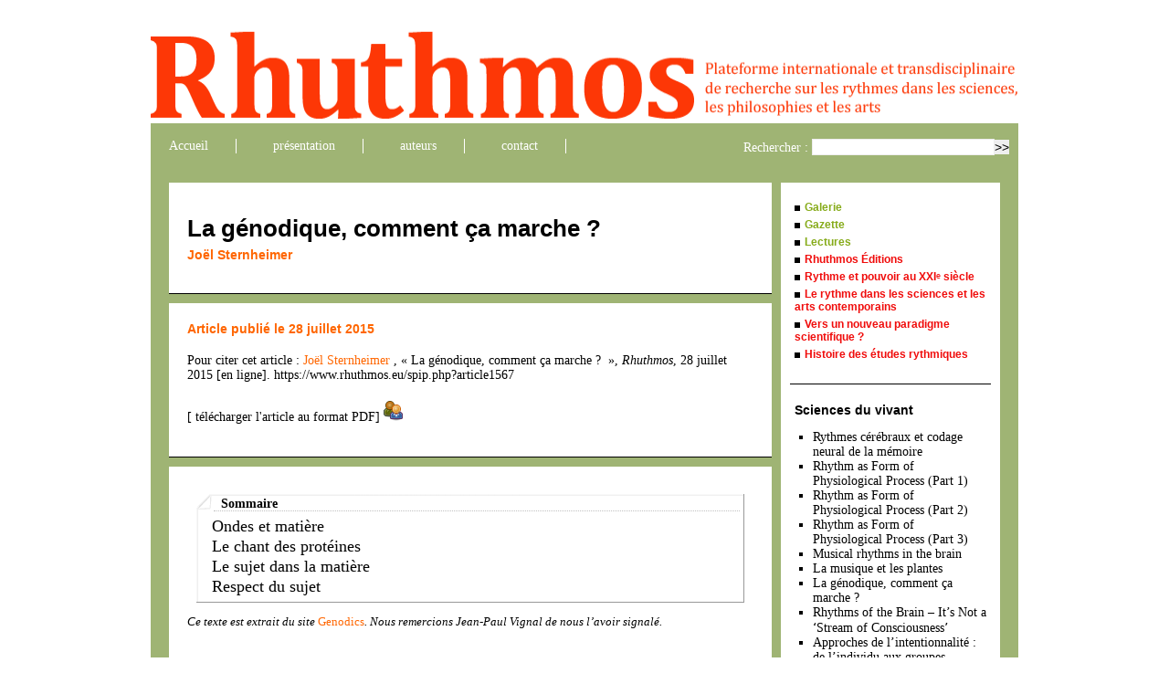

--- FILE ---
content_type: text/html; charset=utf-8
request_url: https://www.rhuthmos.eu/spip.php?article1567
body_size: 6955
content:
<!DOCTYPE html PUBLIC "-//W3C//DTD XHTML 1.0 Strict//EN"
	"http://www.w3.org/TR/xhtml1/DTD/xhtml1-strict.dtd">

<html xmlns="http://www.w3.org/1999/xhtml" xml:lang="fr" lang="fr">
<head>
<title>La génodique, comment ça marche&nbsp;?
 | Rhuthmos</title>
<link rel="icon" type="image/png" href="/favico.png">
<link rel="icon" type="image/ico" href="favicon.ico" />
<link rel="shortcut icon" href="favicon.ico" /> 
<meta http-equiv="Content-Type" content="text/html; charset=iso-8859-1">
<link rel="stylesheet" type="text/css" href="squelettes/styles.css">
<link rel="stylesheet" type="text/css" href="squelettes/styles_une.css">
<link rel="stylesheet" type="text/css" href="squelettes/styles_spip.css"><link rel='stylesheet' href='local/cache-css/4fd3d70cf79ab12eccf5b6cbc719a7f2.css?1764939138' type='text/css' />
<script>
var mediabox_settings={"auto_detect":true,"ns":"box","tt_img":true,"sel_g":"#documents_portfolio a[type='image\/jpeg'],#documents_portfolio a[type='image\/png'],#documents_portfolio a[type='image\/gif']","sel_c":".mediabox","str_ssStart":"Diaporama","str_ssStop":"Arr\u00eater","str_cur":"{current}\/{total}","str_prev":"Pr\u00e9c\u00e9dent","str_next":"Suivant","str_close":"Fermer","str_loading":"Chargement\u2026","str_petc":"Taper \u2019Echap\u2019 pour fermer","str_dialTitDef":"Boite de dialogue","str_dialTitMed":"Affichage d\u2019un media","splash_url":"","lity":{"skin":"_simple-dark","maxWidth":"90%","maxHeight":"90%","minWidth":"400px","minHeight":"","slideshow_speed":"2500","opacite":"0.9","defaultCaptionState":"expanded"}};
</script>
<!-- insert_head_css -->




<script type='text/javascript' src='local/cache-js/4ce3cf2608728c8949dbbe3c90906d2c.js?1764939170'></script>










<!-- insert_head -->






<!-- Debut CS -->

<!-- Fin CS -->


<!-- Debut CS -->

<!-- Fin CS -->


<!-- début de : ckeditor_insert_head -->


	<script type="application/javascript" src="https://www.rhuthmos.eu/plugins/auto/ckeditor/v1.2.10/lib/ckeditor/ckeditor.js?1716908034"></script>
	<script type="application/javascript">CKEDITOR.config.jqueryOverrideVal=true;</script>
	<script type="application/javascript" src="https://www.rhuthmos.eu/plugins/auto/ckeditor/v1.2.10/lib/ckeditor/adapters/jquery.js?1716908034"></script>
	<script type="application/javascript" src="local/cache-js/jsdyn-ckeditor4spip_js-37cfec97.js?1757507918"></script>
	<script type="application/javascript">
$(document).ready(function(){
	function loadCKEditor() {
		// la configuration de ckeditor :
		CKEDITOR.ckeditorpath="https:\/\/www.rhuthmos.eu\/plugins\/auto\/ckeditor\/v1.2.10\/lib\/ckeditor\/ckeditor.js";
		CKEDITOR.spipurl="https:\/\/www.rhuthmos.eu\/spip.php";
		CKEDITOR.ckpreferedversion='4.19.1';
		CKEDITOR.ckeditmode='spip';
		CKEDITOR.ckConfig = {"minwidth":828,"vignette":200,"filebrowserSpipdocBrowseUrl":"https:\/\/www.rhuthmos.eu\/spip.php?page=select_documents","format_tags":"h3;pre","format_h3":{"element":"h3","attributes":{"class":"spip"}},"format_pre":{"element":"pre","attributes":{"class":"spip"}},"forcePasteAsPlainText":"","toolbar_SpipFull":[["Cut","Copy","Paste","PasteText","PasteFromWord"],["SpellChecker","Scayt"],["Undo","Redo"],["Find","Replace"],["SelectAll","RemoveFormat"],["Bold","Italic","Underline","Strike"],["Subscript","Superscript"],["NumberedList","BulletedList","Outdent","Indent"],["JustifyLeft","JustifyCenter","JustifyRight","JustifyBlock"],"\/",["Spip","Link","Unlink","Anchor"],["SpipModeles"],["Table","HorizontalRule","SpecialChar"],["Styles","Format","Font","FontSize"],["TextColor","BGColor"],["Maximize","About"]],"toolbar_SpipBasic":[["Cut","Copy","PasteText","-","Bold","Italic","Underline","-","NumberedList","BulletedList","-","Spip","Link","Unlink","-","About"]],"toolbar":"SpipFull","uiColor":"#f5f5f5","language":"fr","contentsCss":["https:\/\/www.rhuthmos.eu\/prive\/spip_style.css?1764928640","https:\/\/www.rhuthmos.eu\/plugins\/auto\/ckeditor\/v1.2.10\/css\/cked-editor.css?1716908034"],"font_names":"serif;sans serif;monospace;cursive;fantasy","filebrowserBrowseUrl":"https:\/\/www.rhuthmos.eu\/spip.php?page=filebrowser&type=files","filebrowserImageBrowseLinkUrl":"https:\/\/www.rhuthmos.eu\/spip.php?page=filebrowser&type=files","filebrowserImageBrowseUrl":"https:\/\/www.rhuthmos.eu\/spip.php?page=filebrowser&type=images","filebrowserFlashBrowseUrl":"https:\/\/www.rhuthmos.eu\/spip.php?page=filebrowser&type=flash","filebrowserUploadUrl":"https:\/\/www.rhuthmos.eu\/spip.php?page=filebrowser&type=files&mode=direct","filebrowserImageUploadUrl":"https:\/\/www.rhuthmos.eu\/spip.php?page=filebrowser&type=images&mode=direct","filebrowserFlashUploadUrl":"https:\/\/www.rhuthmos.eu\/spip.php?page=filebrowser&type=flash&mode=direct","filebrowserWindowWidth":682,"filebrowserWindowHeight":500,"extraPlugins":"spip,spipmodeles","loadExtraPlugins":{"spip":"https:\/\/www.rhuthmos.eu\/plugins\/auto\/ckeditor\/v1.2.10\/ckeditor-plugin\/spip\/","spipmodeles":"https:\/\/www.rhuthmos.eu\/plugins\/auto\/ckeditor\/v1.2.10\/ckeditor-plugin\/spipmodeles\/"},"colorButton_enableMore":false,"height":500,"scayt_autoStartup":false,"scayt_sLang":"fr_FR","resize_enabled":true,"entities":false,"skin":"moono-lisa","enterMode":1,"shiftEnterMode":2,"stylesCombo_stylesSet":"spip-styles:https:\/\/www.rhuthmos.eu\/spip.php?page=spip-styles.js","removeDialogTabs":"link:advanced","fontSize_sizes":"8\/8px;9\/9px;10\/10px;11\/11px;12\/12px;14\/14px;16\/16px;18\/18px;20\/20px;22\/22px;24\/24px;26\/26px;28\/28px;36\/36px;48\/48px;72\/72px","dialog_startupFocusTab":true,"readOnly":false,"spip_contexte":{"id":null,"type":null},"forceEnterMode":true,"removePlugins":"blockquote,div,docprops,flash,iframe,image2,newpage,pagebreak,placeholder,preview,print,save,showblocks,smiley,sourcearea,templates,uicolor,forms,devtools","allowedContent":true,"fullPage":false};

		var ajaxload=[{"0":"#formulaire_forum textarea[name=texte]","1":"Basic","3":"54c01556b8a644870e0ec01f26dd1541"},{"0":"textarea.crayon-active","1":"Full","3":"1c62eb7851e9eaf12196e323a2b31960"}];
		CKEDITOR.instances = [] ; // normalement aucune instances de CKEDITOR n'est valide à cet instant, on les vide.
		fullInitCKEDITOR(ajaxload) ;
	}

	if(typeof onAjaxLoad == 'function') onAjaxLoad(loadCKEditor);
	loadCKEditor();
}) ;

	</script>
<!-- fin de : ckeditor_insert_head -->

</head>

<body>

<div id="entete">

	<a href="https://www.rhuthmos.eu">
	<img src="squelettes/images/bandeau.png" width="950" height="135" border="none" /></a>

	<div id="menu">
		<div class="menu_cellule"><a href="https://www.rhuthmos.eu">Accueil</a></div>
		<div class="menu_cellule"><a href="spip.php?article1">présentation</a></div>
		<div class="menu_cellule"><a href="spip.php?rubrique61">auteurs</a></div>
		<div class="menu_cellule"><a href="mailto:rhuthmos@rhuthmos.eu">contact</a></div>
		<div class="menu_cellule_recherche"><div class="formulaire_spip formulaire_recherche" id="formulaire_recherche">
<form action="spip.php?page=recherche" method="get"><div class="editer-groupe">
	<input name="page" value="recherche" type="hidden"
>
	
	<label for="recherche">Rechercher :</label>
	<input type="search" class="search text" size="10" name="recherche" id="recherche" accesskey="4" autocapitalize="off" autocorrect="off"
	/><input type="submit" class="btn submit" value="&gt;&gt;" title="Rechercher" />
</div></form>
</div>
</div>
	</div>
	
	<div class="clear"></div>
	
</div>
<div id="page">

	
<div id="article">
	
	<div class="contenant">
	
			
		<div class="chapeau">
				<h1>La génodique, comment ça marche&nbsp;?
</h1>
			
			<h5><span class="vcard author"><a class="url fn spip_in" href="spip.php?auteur276">Joël Sternheimer
</a></span></h5>
			
			
			
		</div>
		
		<div class="clear"></div>
		
	</div>
	
	<div class="contenant">
	
	<div class="signature">
		
			<h5 style="color: #F60;">
			Article publi&eacute; le 28 juillet 2015<br/>
			</h5>
			
			<div class="cellule">
			Pour citer cet article :
			<span class="vcard author"><a class="url fn spip_in" href="spip.php?auteur276">Joël Sternheimer
</a></span>, &laquo;&nbsp;La génodique, comment ça marche&nbsp;?
&nbsp;&raquo;, 
			<i>Rhuthmos</i>, 28 juillet 2015 
			[en ligne]. https://www.rhuthmos.eu/spip.php?article1567<br />
			</div>
			
			<div class="cellule">
			[<a href="spip.php?page=spipdf&amp;spipdf=spipdf_article&amp;id_article=1567&amp;nom_fichier=article_1567">
télécharger l'article au format PDF</a>]


	<!--  

	 -->

	
	<a href="spip.php?auteur276"><img src="squelettes/images/auteur.png" title="articles du même auteur"></a>			</div>
			
			
		
		</div>
	
	</div>
	
	
	<div class="contenant">	

		
		<div class="crayon article-texte-1567 texte"><div class="cs_sommaire cs_sommaire_avec_fond" id="outil_sommaire">
	<div class="cs_sommaire_inner">
		<div class="cs_sommaire_titre_avec_fond">&nbsp; Sommaire &nbsp;</div>
		<div class="cs_sommaire_corps">
		<ul>
			
<li><a title="Ondes et mati&#232;re" href="/spip.php?article1567#outil_sommaire_0">Ondes et matière</a></li>
<li><a title="Le chant des prot&#233;ines" href="/spip.php?article1567#outil_sommaire_1">Le chant des protéines</a></li>
<li><a title="Le sujet dans la mati&#232;re" href="/spip.php?article1567#outil_sommaire_2">Le sujet dans la matière</a></li>
<li><a title="Respect du sujet" href="/spip.php?article1567#outil_sommaire_3">Respect du sujet</a></li>
		</ul>
		</div>
	</div>
</div><p><i>Ce texte est extrait du site <a href="http://www.genodics.com/" class="spip_out" rel="external">Genodics</a>. Nous remercions Jean-Paul Vignal de nous l&#8217;avoir signalé.</i></p>
<p><BR/>
Chacun sait que la musique agit sur l’humeur des humains et de certains animaux. Depuis les années 1960, de nombreux chercheurs ont observé des effets de certaines musiques sur la croissance de plantes. Joël Sternheimer, Docteur en physique théorique et musicien, a proposé une explication de ces effets, permettant de les produire avec une précision moléculaire, depuis les plantes sensibles à leur environnement sonore jusqu&#8217;aux humains qui, par une écoute attentive, peuvent en reconnaître l&#8217;adéquation pour eux-mêmes. Ses recherches, depuis plus de 40 ans, ont prédit et indirectement mis en évidence que&nbsp;:</p>
<p><BR/></p>
<ul class="spip" role="list"><li>Les différents niveaux d’organisation de la matière (inerte ou vivante) sont reliés par des &#171;&nbsp;ondes d’échelle&nbsp;&#187; qui en assurent la cohérence</li><li>Lors du processus de synthèse des protéines, les acides aminés émettent des séquences de signaux quantiques qui constituent une mélodie spécifique de chaque protéine</li><li>Les transpositions audibles de ces mélodies peuvent influer en temps réel, via une forme de résonance entre fréquences successives, sur le taux de synthèse des protéines.</li></ul><h2 class="spip" id="outil_sommaire_0"><a title="Sommaire" href="/spip.php?article1567#outil_sommaire" class="sommaire_ancre">&nbsp;</a>Ondes et matière</h2><div class='spip_document_2596 spip_document spip_documents spip_document_image spip_documents_left spip_document_left'>
<figure class="spip_doc_inner">


		<img src='local/cache-vignettes/L365xH496/genodique_la_garance-2-01eab.jpg?1711358466' width='365' height='496' alt='' />
</figure>
</div>
<p>La physique quantique a montré que les particules élémentaires qui composent les atomes, les molécules ou bien les assemblages moléculaires peuvent présenter deux aspects&nbsp;: corpusculaire et ondulatoire. A toute quantité de matière peut être associée une onde quantique dont la fréquence peut être calculée.</p>
<p><BR/>
A partir de ces concepts, la génodique permet de caractériser des ondes particulières, naturellement associées au processus de synthèse des protéines. Celles-ci sont de grosses molécules, synthétisées dans les organismes à partir d&#8217;informations provenant de gènes du génome. Les protéines sont un constituant majeur du vivant&nbsp;: elles ont un rôle actif dans pratiquement tous ses processus.</p>
<p><BR/>
Les protéines se composent d&#8217;une ou plusieurs chaînes d&#8217;acides aminés. Ceux-ci, au nombre de 22, sont des molécules de base qui composent toutes les protéines et sont communes à l&#8217;ensemble des organismes vivants. A chaque molécule d&#8217;acide aminé correspond une onde dont la fréquence a été calculée.</p>
<h2 class="spip" id="outil_sommaire_1"><a title="Sommaire" href="/spip.php?article1567#outil_sommaire" class="sommaire_ancre">&nbsp;</a>Le chant des protéines</h2>
<p>Pour la synthèse d&#8217;une protéine, lors de sa transcription sur un ribosome, la succession des accrochages d&#8217;acides aminés se traduit par l&#8217;émission d&#8217;une suite de fréquences caractéristique de cette protéine. Bien sûr, les ondes associées aux acides aminés qui composent les protéines ont des fréquences très élevées, inaudibles pour l&#8217;oreille humaine. Cependant, leur transposition dans la gamme audible permet d&#8217;en avoir une représentation exacte, homothétique des mélodies associées à la synthèse de chaque protéine.</p>
<p><BR/>
Les observations jusqu&#8217;ici réalisées indiquent que les organismes vivants sont capables de reconnaître ces séries de sons harmonisés, directement accordés aux acides aminés dont la séquence compose les protéines et que nous nommons protéodies. La génodique explique aussi comment composer des mélodies en opposition de phase, qui ont un effet inverse.</p>
<p><BR/>
L&#8217;expérience montre que l&#8217;écoute de ces deux types de protéodies peut stimuler ou inhiber la synthèse de tout type de protéine, de manière spécifique, mais modulo le filtre du sujet concerné qui apparaît capable, à l&#8217;écoute, de reconnaître ce dont il a besoin. L&#8217;effet objectif produit apparaît ainsi corrélé, moins avec le stimulus lui-même, qu&#8217;avec la réaction subjective à son écoute, qui constitue une forme de diagnostic affiné. Les protéodies permettent ainsi de réguler, en cas de besoin, les processus biologiques dans lesquels des protéines sont impliquées.</p>
<h2 class="spip" id="outil_sommaire_2"><a title="Sommaire" href="/spip.php?article1567#outil_sommaire" class="sommaire_ancre">&nbsp;</a>Le sujet dans la matière</h2>
<p>La génodique explique ce phénomène par l&#8217;existence des ondes d&#8217;échelle qui relient les différents niveaux de structuration de la matière, depuis les particules élémentaires jusqu&#8217;aux organismes complets et à leur environnement, dès lors qu&#8217;une qualité de sujet peut leur être reconnue. Ces ondes particulières permettent aux dimensions du &#171;&nbsp;sujet mesurant&nbsp;&#187;, présentes dans tous les composants du vivant - et même de la matière&nbsp;-, de manifester leur spécificité, afin, si possible, de s&#8217;harmoniser avec les autres niveaux. Ainsi la sensibilité d&#8217;un organisme particulier à une suite de fréquences, a priori résonant avec les siennes, ne se manifestera que si cela correspond chez lui à un besoin, certes localisé au premier abord, mais confirmé par les autres échelles de cet organisme.</p>
<h2 class="spip" id="outil_sommaire_3"><a title="Sommaire" href="/spip.php?article1567#outil_sommaire" class="sommaire_ancre">&nbsp;</a>Respect du sujet</h2>
<p>Le respect du sujet est, dans cette nouvelle approche, un élément fondamental. L&#8217;opérateur des protéodies a aussi un rôle dans ces processus, ne serait-ce que par les décisions actives qu&#8217;il est amené à prendre concernant l&#8217;expérience, et qui lui donnent une dimension commune avec le sujet concerné.</p>
<p><BR/>
La synthèse d&#8217;une protéine dans un organisme n&#8217;est donc pas seulement régie par des mécanismes biochimiques (mécanismes de transcription des gènes et de traduction en protéines, et régulation biochimique de cette synthèse), nécessitant la présence et la rencontre de différentes molécules, mais aussi par ce type de régulation &#171;&nbsp;à distance&nbsp;&#187;, par un processus ondulatoire généré lors de la synthèse d&#8217;autres protéines dans la même cellule, ou dans d&#8217;autres cellules du même organisme, ou bien encore dans celles d&#8217;un autre organisme. C&#8217;est ce que Joël Sternheimer définit dans ses brevets comme la &#171;&nbsp;régulation épigénétique de la biosynthèse des protéines par résonance d&#8217;échelle&nbsp;&#187;.</p></div>
		

			
		
		<div class="clear"></div>
								
	</div>
	

</div><!-- fin article-->

<div id="col_droite">


	
	<div class="contenant">
	<div class="cellule">

	<div class="col_menu_cellule"><a style="color:#86ab19;" href="spip.php?rubrique2">
		<div class="carremenu"></div>
		Galerie
	</a></div>
	
	<div class="col_menu_cellule"><a style="color:#86ab19;" href="spip.php?rubrique6">
		<div class="carremenu"></div>
		Gazette
	</a></div>
	
	<div class="col_menu_cellule"><a style="color:#86ab19;" href="spip.php?rubrique7">
		<div class="carremenu"></div>
		Lectures
	</a></div>
	
	<div class="col_menu_cellule"><a style="color:#f00c0b;" href="spip.php?rubrique86">
		<div class="carremenu"></div>
		Rhuthmos Éditions
	</a></div>
	

	
			
			<div class="col_menu_cellule">
				
				<a style="color: #f00c0b;" href="spip.php?rubrique15">
				<div class="carremenu"></div>
				Rythme et pouvoir au XXI<sup class="typo_exposants">e</sup> siècle

				</a>
						
			</div>
			
	
			
			<div class="col_menu_cellule">
				
				<a style="color: #f00c0b;" href="spip.php?rubrique12">
				<div class="carremenu"></div>
				Le rythme dans les sciences et les arts contemporains

				</a>
						
			</div>
			
	
			
			<div class="col_menu_cellule">
				
				<a style="color: #f00c0b;" href="spip.php?rubrique13">
				<div class="carremenu"></div>
				Vers un nouveau paradigme scientifique&nbsp;?

				</a>
						
			</div>
			
	
			
			<div class="col_menu_cellule">
				
				<a style="color: #f00c0b;" href="spip.php?rubrique14">
				<div class="carremenu"></div>
				Histoire des études rythmiques

				</a>
						
			</div>
			
	

	
</div><!-- fin col_menu -->	
	</div>

	<div class="contenant">
			<div class="cellule">
				
				<h5><a href="spip.php?rubrique42">Sciences du vivant
</a></h5>
				
				
				<ul>
				
				<li><a href="spip.php?article3129">Rythmes cérébraux et codage neural de la mémoire</a></li>
				
				<li><a href="spip.php?article2255">Rhythm as Form of Physiological Process (Part 1)</a></li>
				
				<li><a href="spip.php?article2256">Rhythm as Form of Physiological Process (Part 2)</a></li>
				
				<li><a href="spip.php?article2257">Rhythm as Form of Physiological Process (Part 3)</a></li>
				
				<li><a href="spip.php?article1646">Musical rhythms in the brain</a></li>
				
				<li><a href="spip.php?article1568">La musique et les plantes</a></li>
				
				<li><a href="spip.php?article1567" class="on">La génodique, comment ça marche ?</a></li>
				
				<li><a href="spip.php?article1537">Rhythms of the Brain – It’s Not a ʻStream of Consciousnessʼ</a></li>
				
				<li><a href="spip.php?article1447">Approches de l’intentionnalité : de l’individu aux groupes sociaux</a></li>
				
				<li><a href="spip.php?article1209">Compte rendu de M. Laignel-Lavastine, Les Rythmes et la Vie – 1933</a></li>
				
				</ul>
				
				<ul>
				
				<li><a href="spip.php?rubrique42"><span style="font-weight:bold;">Dans la m&ecirc;me rubrique&hellip;</span></a></li>
				
				</ul>
			
			</div>
	</div>
		
		
	
	
</div><!-- fin col_droite-->

</div><!-- fin page -->

<div id="pied">
	<a href="spip.php?page=backend" title="Syndiquer tout le site"><img src="" alt="Suivre la vie du site" width="16" height="16" class="format_png" />&nbsp;RSS&nbsp;2.0</a>
	| <a href="spip.php?page=plan">Plan du site</a>
	| <a href="/ecrire">Espace privé</a>
	| <a href="http://www.spip.net/" title="Site réalisé avec SPIP"><img src="spip.png" alt="SPIP" width="48" height="16" class="format_png" /></a>
</div>
</body>
</html>

